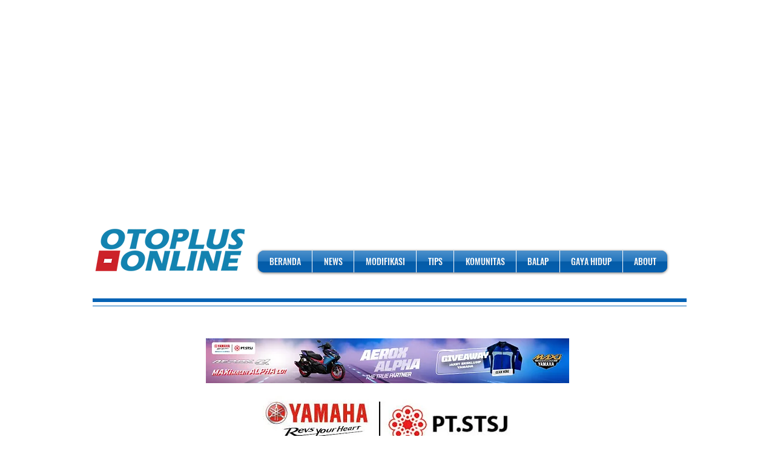

--- FILE ---
content_type: text/html; charset=utf-8
request_url: https://www.google.com/recaptcha/api2/aframe
body_size: 267
content:
<!DOCTYPE HTML><html><head><meta http-equiv="content-type" content="text/html; charset=UTF-8"></head><body><script nonce="b_kuXxTGu-ErQN0ZBdpebQ">/** Anti-fraud and anti-abuse applications only. See google.com/recaptcha */ try{var clients={'sodar':'https://pagead2.googlesyndication.com/pagead/sodar?'};window.addEventListener("message",function(a){try{if(a.source===window.parent){var b=JSON.parse(a.data);var c=clients[b['id']];if(c){var d=document.createElement('img');d.src=c+b['params']+'&rc='+(localStorage.getItem("rc::a")?sessionStorage.getItem("rc::b"):"");window.document.body.appendChild(d);sessionStorage.setItem("rc::e",parseInt(sessionStorage.getItem("rc::e")||0)+1);localStorage.setItem("rc::h",'1768807437514');}}}catch(b){}});window.parent.postMessage("_grecaptcha_ready", "*");}catch(b){}</script></body></html>